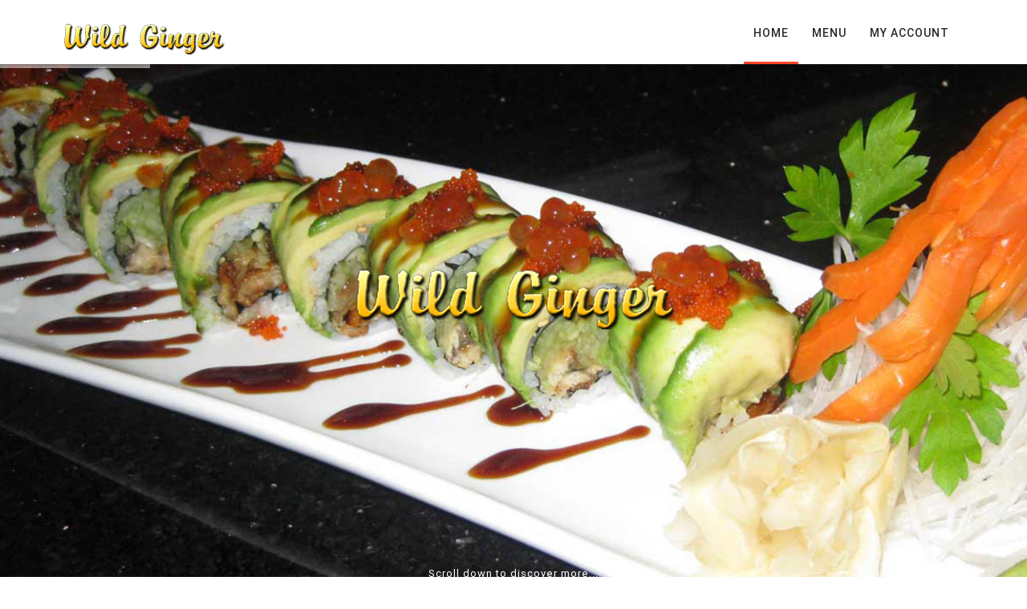

--- FILE ---
content_type: text/html; charset=utf-8
request_url: http://wildgingerhilliard.com/
body_size: 27730
content:


<!DOCTYPE html> 
<html lang="en">

<head id="ctl00_head1"><meta http-equiv="Content-Type" content="text/html; charset=utf-8" /><meta name="viewport" content="width=device-width, initial-scale=1.0" /><meta name="keywords" content="Wild Ginger Asian Fusion Restaurant, Hilliard, OH 43026, Japanese Food, Online Order Japanese Food, Japanese Menu Online, Japanese Food Hilliard, OH 43026 delivery, Catering, Online coupon, Restaurant Review, Dine In, Take Out, Japanese Food, Chinese Food, Thai Food" /><meta name="description" content="Wild Ginger Asian Fusion Restaurant, Hilliard, OH 43026, services include online order Japanese Food, dine in, take out, delivery and catering. You can find online coupons, daily specials and customer reviews on our website." /><title>
	Wild Ginger Asian Fusion Restaurant, Hilliard, OH 43026, Online Order, Take Out
</title><meta name="author" content="Materials" /><link href="http://fonts.googleapis.com/css?family=Roboto:400,100,100italic,300,300italic,400italic,500,500italic,700,700italic,900,900italic" rel="stylesheet" type="text/css" />

<!-- Common Css -->
<link type="text/css" rel="stylesheet" href="css/materialize.css" /><link rel="stylesheet" type="text/css" href="css/font-awesome.css" /><link rel="stylesheet" type="text/css" href="css/animate.css" />
<!-- Common Css -->

<!-- Styles Css -->
<link type="text/css" rel="stylesheet" href="css/style.css" /><link type="text/css" rel="stylesheet" href="css/multipage.css" />
<!-- Styles Css -->

<!-- Slick Navigation -->
<link rel="stylesheet" type="text/css" href="css/slicknav.css" />
<!-- Slick Navigation -->

<!-- Top And Menu Sections -->
<link rel="stylesheet" type="text/css" href="css/menu.css" /><link rel="stylesheet" type="text/css" href="css/drop-menu.css" />
<!-- Top And Menu Sections -->

<!-- Home Slider Css -->
<link rel="stylesheet" type="text/css" href="css/home-slider-style.css" /><link rel="stylesheet" type="text/css" href="css/extralayers.css" /><link rel="stylesheet" type="text/css" href="css/settings.css" />
<!-- Home Slider -->
 <link rel="stylesheet" type="text/css" media="all" href="popup/css/lib/magnific-popup.css" />
<!-- Common Css -->

<!--gallery Filer-->
<link rel="stylesheet" type="text/css" href="css/owl.carousel.css" /><link type="text/css" rel="stylesheet" href="css/portfolio-new.css" /><link rel="stylesheet" href="css/prettyPhoto.css" type="text/css" />

<!--gallery Filer End-->
 <!--[if IE]>
    <script src="http://html5shiv.googlecode.com/svn/trunk/html5.js"></script>
  <![endif]-->
    
</head>
<body>
 <form name="aspnetForm" method="post" action="./" id="aspnetForm">
<div>
<input type="hidden" name="__EVENTTARGET" id="__EVENTTARGET" value="" />
<input type="hidden" name="__EVENTARGUMENT" id="__EVENTARGUMENT" value="" />
<input type="hidden" name="__VIEWSTATE" id="__VIEWSTATE" value="/+uKe6AL5fACBdajQaPJNkE70aC27nOpPs/Rw9iAkJqPvi9F4gWDegenT4cY0ntgXTLzUogU/QPkwaDYsnQOJe7UB0RVutT+1bbUWsEXiGo=" />
</div>

<script type="text/javascript">
//<![CDATA[
var theForm = document.forms['aspnetForm'];
if (!theForm) {
    theForm = document.aspnetForm;
}
function __doPostBack(eventTarget, eventArgument) {
    if (!theForm.onsubmit || (theForm.onsubmit() != false)) {
        theForm.__EVENTTARGET.value = eventTarget;
        theForm.__EVENTARGUMENT.value = eventArgument;
        theForm.submit();
    }
}
//]]>
</script>


<script src="/WebResource.axd?d=pynGkmcFUV13He1Qd6_TZLbBzsdrK9-jKWk_teE-VgJzookSHalhmzkmQyFxqP8AlMUBMz1wXipFi3jETW9t-A2&amp;t=638285921964787378" type="text/javascript"></script>


<script src="/ScriptResource.axd?d=NJmAwtEo3Ipnlaxl6CMhvojkHBYOoDaSgw0kBq1v-a1JWltTT2zTMvbpk1CRrPmxVmTPXxBYQAurZKxqZQ5fqVO0GYdD4Vxjnvxs58Kuv-FVwb_wGrt3Vk92ygc6BUJfKzvjVa88AeF7WGzTBEcOwL2fqbNwq7LHfLVzrQUQWAI1&amp;t=13798092" type="text/javascript"></script>
<script src="/ScriptResource.axd?d=dwY9oWetJoJoVpgL6Zq8OMQAHW0CffAnqC9D5JYHq2uZFrkugmt8PC3hNh8Ebi76ZWW4LJQ9tyXbB4HS0n1zNiGzCeMltn1X-wVh_8h4PIcugAeEI8uHecmc9WebX7g2AD0cT6-RE-L7vOMmZv1PcUjejU8rFdYHAs3XClQ3s2Y1&amp;t=13798092" type="text/javascript"></script>
<div>

	<input type="hidden" name="__VIEWSTATEGENERATOR" id="__VIEWSTATEGENERATOR" value="CA0B0334" />
</div>
  <script type="text/javascript">
//<![CDATA[
Sys.WebForms.PageRequestManager._initialize('ctl00$ScriptManager1', 'aspnetForm', [], [], [], 90, 'ctl00');
//]]>
</script>

<div style="text-align:right;padding:0px 10px;width:966px;margin:0 auto">
    
    </div>
<!--PRELOADER STARTS-->
<section id="jSplash">
  <div class="spinner">
      <div class="cube cube0 z-depth-1"></div>
      <div class="cube cube1 z-depth-1"></div>
      <div class="cube cube2 z-depth-1"></div>
      <div class="cube cube3 z-depth-1"></div>
      <div class="cube cube4 z-depth-1"></div>
      <div class="cube cube5 z-depth-1"></div>
      <div class="cube cube6 z-depth-1"></div>
      <div class="cube cube7 z-depth-1"></div>
      <div class="cube cube8 z-depth-1"></div>
      <div class="cube cube9 z-depth-1"></div>
      <div class="cube cube10 z-depth-1"></div>
      <div class="cube cube11 z-depth-1"></div>
      <div class="cube cube12 z-depth-1"></div>
      <div class="cube cube13 z-depth-1"></div>
      <div class="cube cube14 z-depth-1"></div>
      <div class="cube cube15 z-depth-1"></div>
  </div>
</section>
<!--PRELOADER ENDS-->
	


<!-- Home Section -->

<div id="home" class="scrollspy">

<!-- Menu Section -->

<div id="fixed-header">
<div class="header-inner">
	
    <div id="header" class="header">
	<!--  Menu section for sub page and mobile resolution -->
    <div class="menu-inner">
              <div class="header-table col s12 header-menu">
                
                    <!--  Logo section -->
                   		<a href="/default.aspx"  class="brand-logo"><img src="img/small-logo.png" width="200" alt=" "></a>
                   <!--  // Logo section -->
                
                <!--  Menu section -->
                <nav class="main-nav">
                	<a href="#" class="nav-toggle"></a>
                	<ul id="sub-nav" class="nav right">
						<li><a href="/default.aspx" class="selected">Home</a></li>
						<li><a href="/catalog.aspx?cid=2">Menu</a></li>
						
						<li><a href="/myaccount.aspx">My Account</a></li> 
                  </ul>
                </nav>
                <!--  // Menu section -->
              </div>

    </div>
    <!--  Menu section for sub page and mobile resolution -->
</div>
    
</div>
</div>

<!-- //Menu Section -->

<!-- Home Content Section -->

<div class="home">
<!-- Home Slider Banner -->
	<div class="home-banner">
       
        <div class="tp-banner-container">
		<div class="tp-banner" >
				<ul>	<!-- SLIDE  -->

            
	<!-- LAYER NR. 2 -->
		<div class="tp-caption light_medium_30_shadowed lfb ltt tp-resizeme"
			data-x="center" data-hoffset="0"
			data-y="center" data-voffset="90"
			data-speed="600"
			data-start="900"
			data-easing="Power4.easeOut"
			data-splitin="none"
			data-splitout="none"
			data-elementdelay="0.01"
			data-endelementdelay="0.1"
			data-endspeed="500"
			data-endeasing="Power4.easeIn"
			style="z-index: 3; max-width: auto; max-height: auto; white-space: nowrap;">
		
</div>
	</li>
	<li data-transition="slidevertical" data-slotamount="1" data-masterspeed="1000" data-thumb="img/home-slider/01-thump.jpg"  data-saveperformance="off"  data-title="Slide">
		<!-- MAIN IMAGE -->
		<img src="img/home-slider/01.jpg"  alt="fullslide1"  data-bgposition="center top" data-bgfit="cover" data-bgrepeat="no-repeat">
		<!-- LAYERS -->

		<!-- LAYER NR. 1 -->
		<div class="tp-caption light_heavy_70_shadowed lfb ltt tp-resizeme"
			data-x="center" data-hoffset="0"
			data-y="center" data-voffset="-40"
			data-speed="600"
			data-start="800"
			data-easing="Power4.easeOut"
			data-splitin="none"
			data-splitout="none"
			data-elementdelay="0.01"
			data-endelementdelay="0.1"
			data-endspeed="500"
			data-endeasing="Power4.easeIn"
			style="z-index: 2; max-width: auto; max-height: auto; white-space: nowrap;"><img src="img/logo.png" width="400" height="196" class="responsive-img" alt=" " />		</div>
            
	<!-- LAYER NR. 2 -->
		<div class="tp-caption light_medium_30_shadowed lfb ltt tp-resizeme"
			data-x="center" data-hoffset="0"
			data-y="center" data-voffset="90"
			data-speed="600"
			data-start="900"
			data-easing="Power4.easeOut"
			data-splitin="none"
			data-splitout="none"
			data-elementdelay="0.01"
			data-endelementdelay="0.1"
			data-endspeed="500"
			data-endeasing="Power4.easeIn"
			style="z-index: 3; max-width: auto; max-height: auto; white-space: nowrap;"> </div>
	</li>
	<!-- SLIDE  -->
	<li data-transition="slidevertical" data-slotamount="1" data-masterspeed="1000" data-thumb="img/home-slider/02-thump.jpg"  data-saveperformance="off"  data-title="Slide">
		<!-- MAIN IMAGE -->
		<img src="img/home-slider/02.jpg"  alt="fullslide2"  data-bgposition="center top" data-bgfit="cover" data-bgrepeat="no-repeat">
		<!-- LAYERS -->

		<!-- LAYER NR. 1 -->
		<div class="tp-caption light_heavy_70_shadowed lfb ltt tp-resizeme"
			data-x="center" data-hoffset="0"
			data-y="center" data-voffset="-30"
			data-speed="600"
			data-start="800"
			data-easing="Power4.easeOut"
			data-splitin="none"
			data-splitout="none"
			data-elementdelay="0.01"
			data-endelementdelay="0.1"
			data-endspeed="500"
			data-endeasing="Power4.easeIn"
			style="z-index: 2; max-width: auto; max-height: auto; white-space: nowrap;"> <br /> 
            <div class="hr-line"><i class="mdi-action-star-rate"></i></div> </div>

		<!-- LAYER NR. 2 -->
		<div class="tp-caption light_medium_30_shadowed lfb ltt tp-resizeme"
			data-x="center" data-hoffset="0"
			data-y="center" data-voffset="70"
			data-speed="600"
			data-start="900"
			data-easing="Power4.easeOut"
			data-splitin="none"
			data-splitout="none"
			data-elementdelay="0.01"
			data-endelementdelay="0.1"
			data-endspeed="500"
			data-endeasing="Power4.easeIn"
			style="z-index: 3; max-width: auto; max-height: auto; white-space: nowrap;"></div>
	</li>
	<!-- SLIDE  -->
	<li data-transition="slidevertical" data-slotamount="1" data-masterspeed="1000" data-thumb="img/home-slider/03-thump.jpg"  data-saveperformance="off"  data-title="Slide">
		<!-- MAIN IMAGE -->
		<img src="img/home-slider/03.jpg"  alt="home-slider"  data-bgposition="center top" data-bgfit="cover" data-bgrepeat="no-repeat">
		<!-- LAYERS -->

		<!-- LAYER NR. 1 -->
		<div class="tp-caption light_heavy_70_shadowed lfb ltt tp-resizeme"
			data-x="center" data-hoffset="0"
			data-y="center" data-voffset="-30"
			data-speed="600"
			data-start="800"
			data-easing="Power4.easeOut"
			data-splitin="none"
			data-splitout="none"
			data-elementdelay="0.01"
			data-endelementdelay="0.1"
			data-endspeed="500"
			data-endeasing="Power4.easeIn"
			style="z-index: 2; max-width: auto; max-height: auto; white-space: nowrap;"> <br /> 
            <div class="hr-line"><i class="mdi-action-star-rate"></i></div> 		</div>

		<!-- LAYER NR. 2 -->
		<div class="tp-caption light_medium_30_shadowed lfb ltt tp-resizeme"
			data-x="center" data-hoffset="0"
			data-y="center" data-voffset="70"
			data-speed="600"
			data-start="900"
			data-easing="Power4.easeOut"
			data-splitin="none"
			data-splitout="none"
			data-elementdelay="0.01"
			data-endelementdelay="0.1"
			data-endspeed="500"
			data-endeasing="Power4.easeIn"
			style="z-index: 3; max-width: auto; max-height: auto; white-space: nowrap;">Traditional & Innovative </div>
	</li>
	<!-- SLIDE  -->
	<li data-transition="slidevertical" data-slotamount="1" data-masterspeed="1000" data-thumb="img/home-slider/04-thump.jpg"  data-saveperformance="off"  data-title="Slide">
		<!-- MAIN IMAGE -->
		<img src="img/home-slider/04.jpg"  alt="home-slider"  data-bgposition="center top" data-bgfit="cover" data-bgrepeat="no-repeat">
		<!-- LAYERS -->

		<!-- LAYER NR. 1 -->
		<div class="tp-caption light_heavy_70_shadowed lfb ltt tp-resizeme"
			data-x="center" data-hoffset="0"
			data-y="center" data-voffset="-30"
			data-speed="600"
			data-start="800"
			data-easing="Power4.easeOut"
			data-splitin="none"
			data-splitout="none"
			data-elementdelay="0.01"
			data-endelementdelay="0.1"
			data-endspeed="500"
			data-endeasing="Power4.easeIn"
			style="z-index: 2; max-width: auto; max-height: auto; white-space: nowrap;">High Quality, Fresh Food<br /> 
            <div class="hr-line"><i class="mdi-action-star-rate"></i></div> </div>

		<!-- LAYER NR. 2 -->
		<div class="tp-caption light_medium_30_shadowed lfb ltt tp-resizeme"
			data-x="center" data-hoffset="0"
			data-y="center" data-voffset="70"
			data-speed="600"
			data-start="900"
			data-easing="Power4.easeOut"
			data-splitin="none"
			data-splitout="none"
			data-elementdelay="0.01"
			data-endelementdelay="0.1"
			data-endspeed="500"
			data-endeasing="Power4.easeIn"
			style="z-index: 3; max-width: auto; max-height: auto; white-space: nowrap;"></div>
	</li>
	<!-- SLIDE  -->
	<li data-transition="slidevertical" data-slotamount="1" data-masterspeed="1000" data-thumb="img/home-slider/05-thump.jpg"  data-saveperformance="off"  data-title="Slide">
		<!-- MAIN IMAGE -->
		<img src="img/home-slider/05.jpg"  alt="fullslide8"  data-bgposition="center top" data-bgfit="cover" data-bgrepeat="no-repeat">
		<!-- LAYERS -->

		<!-- LAYER NR. 1 -->
		<div class="tp-caption light_heavy_70_shadowed lfb ltt tp-resizeme"
			data-x="center" data-hoffset="0"
			data-y="center" data-voffset="-30"
			data-speed="600"
			data-start="800"
			data-easing="Power4.easeOut"
			data-splitin="none"
			data-splitout="none"
			data-elementdelay="0.01"
			data-endelementdelay="0.1"
			data-endspeed="500"
			data-endeasing="Power4.easeIn"
			style="z-index: 2; max-width: auto; max-height: auto; white-space: nowrap;"> <br /> 
            <div class="hr-line"><i class="mdi-action-star-rate"></i></div> </div>

		<!-- LAYER NR. 2 -->
		<div class="tp-caption light_medium_30_shadowed lfb ltt tp-resizeme"
			data-x="center" data-hoffset="0"
			data-y="center" data-voffset="70"
			data-speed="600"
			data-start="900"
			data-easing="Power4.easeOut"
			data-splitin="none"
			data-splitout="none"
			data-elementdelay="0.01"
			data-endelementdelay="0.1"
			data-endspeed="500"
			data-endeasing="Power4.easeIn"
			style="z-index: 3; max-width: auto; max-height: auto; white-space: nowrap;"></div>
	</li>
</ul>	
			<div class="tp-bannertimer"></div>	
		</div>
	</div>
    
<!-- Home Bottom Section -->
    
<div class="down-circle">
    <div class="home-scroll-content">
        Scroll down to discover more...    </div>
     <div data-wow-delay="2s" class="span3 wow fadeInLeftBig"> <div class="anchor nextLink"><div class="wow bounce" data-wow-delay="3s" data-wow-iteration="1" data-wow-duration="1s">
        <a href="#about" class="btn-floating waves-effect waves-light btn-large white smoothscroll">
           <i class="mdi-hardware-keyboard-arrow-down"></i>        </a>    </div>
     </div>
</div></div>

<!-- Home Bottom Section -->
</div>
<!-- // Home Slider Banner -->

<div class="colorbg">
	<div class="container" style="text-align:center;">
    	<h4 style="color: #fff;">Wild Ginger Asian Fusion Restaurant<br/> Hilliard, OH 43026</h4>
		<a href="/catalog.aspx?cid=37"><div class="onlineorder">Online Order</div></a>
	
	</div>
</div>
</div>

<!-- Home Content Section -->

</div>
<!-- //Home Section -->

<!-- About Section -->

<div id="about" class="whitebg scrollspy">
	<div class="row container">
	<div id="accordion" class="section scrollspy">
        <div class="row">
          
          <!-- Left Section -->
           <div class="col l6 s12">
            <div class="clearfix">

                <div class="col s12 l6 marbot30">
             <img data-wow-delay="0.1s" class="materialboxed span3 wow flipInY z-depth-4" data-caption="Fresh " src="img/1.jpg" alt=" ">                </div>
                
                
              <div class="col s12 l6 marbot30">
                	 <img data-wow-delay="0.1s" class="materialboxed span3 wow flipInY z-depth-4" data-caption="Tasty" src="img/2.jpg"  alt=" ">                </div>
                
              <div class="col s12 l6 marbot30">
                	 <img data-wow-delay="0.1s" class="materialboxed span3 wow flipInY z-depth-4" data-caption="High Quality"  src="img/3.jpg"  alt=" ">                </div>
                
              <div class="col s12 l6 marbot30">
              		<img data-wow-delay="0.1s" class="materialboxed span3 wow flipInY z-depth-4" data-caption=""  src="img/4.jpg"  alt=" ">                </div>
               
            </div>
           </div>
          <!-- Left Section -->
          
          <!-- Right Section -->
          <div class="col l6 s12">
          	<div class="center">
                <h1 class="marbot15 wow fadeInUp animated" data-wow-delay="300ms">Welcome to Wild Ginger Asian Fusion restaurant</h1>
                <div class="hr-line"><i class="mdi-action-star-rate"></i></div>
              <div class="tag padding-12-per">
Located at 1726 Hilliard Rome Rd, Hilliard, OH 43026, our restaurant offers a wide array of authentic Asian and Japanese dishes, ranging from traditional dishes such as Szechuan Peppercorn, Thai Red Curry, Steak Teriyaki, Sweet Shrimp, Chilean Seabass.<br/>
Try our delicious food and service today. Come in for a Japanese Lunch Special or during evenings for a delicious Japanese dinner.<br/>
If you have any suggestion to our food or service, please go to the customer feedback page and leave us your suggestion or review. We will respond to your suggestion as soon as possible.<br>

                </div>
            </div>
            
          </div>
          <!-- Right Section -->
         

        </div>
      </div>
      </div>
</div>

<!-- // About Section -->

<!-- gallery Starts -->
<div id="gallery" class="gallerybg scrollspy">
    	<div class="row">
        
        <div class="center">
            <h1 class="marbot15 wow fadeInUp animated" data-wow-delay="300ms">Photo & Video Gallery </h1> 
            <div class="hr-line"><i class="mdi-action-star-rate"></i></div>
         
        </div>
	  
        <!-- Owl Slider -->
<div class="wrapper-with-margin martop60"> 

    <div id="owl-demo">
    <ul  id="portfolio-grid" class="portfolio-grid owl-carousel">
				<!-- Portfolio Item 1 -->
				<li class="mix all animate photography mix_all">
                	<div class="view3 third-effect3">
                    	<img class="materialboxed" data-caption="Wild Ginger Asian Fusion Restaurant" src="img/food-gallery1.jpg" alt=" ">
                      <div class="mask">
                       	  <a href="img/food-gallery1.jpg" title="Wild Ginger Asian Fusion Restaurant" data-rel="prettyPhoto[gallery1]" class="viewDetail lightbox info">
                          <div class="project-overlay"></div>
                                <div class="port-caption"></div>
                       	  </a>                        </div>
                  </div>
		  </li>
                
                <!-- Portfolio Item 2 -->
				<li class="mix all animate photography mix_all">
                	<div class="view3 third-effect3">
                    	<img class="materialboxed" data-caption="Wild Ginger Asian Fusion Restaurant" src="img/food-gallery2.jpg" alt=" ">
                      <div class="mask">
                       	  <a href="img/food-gallery2.jpg" title="Wild Ginger Asian Fusion Restaurant" data-rel="prettyPhoto[gallery1]" class="viewDetail lightbox info">
                          <div class="project-overlay"></div>
                                <div class="port-caption"></div>
                       	  </a>                        </div>
                  </div>
		  </li>
                
                <!-- Portfolio Item 3 -->
				<li class="mix all animate photography mix_all">
                	<div class="view3 third-effect3">
                    	<img class="materialboxed" data-caption="Wild Ginger Asian Fusion Restaurant" src="img/food-gallery3.jpg" alt=" ">
                      <div class="mask">
                       	  <a href="img/food-gallery3.jpg" title="Wild Ginger Asian Fusion Restaurant" data-rel="prettyPhoto[gallery1]" class="viewDetail lightbox info">
                          <div class="project-overlay"></div>
                                <div class="port-caption"></div>
                       	  </a>                        </div>
                  </div>
		  </li>
                
                <!-- Portfolio Item 4 -->
				<li class="mix all animate photography mix_all">
                	<div class="view3 third-effect3">
                    	<img class="materialboxed" data-caption="Wild Ginger Asian Fusion Restaurant" src="img/food-gallery4.jpg" alt=" ">
                      <div class="mask">
                       	  <a href="img/food-gallery4.jpg" title="Wild Ginger Asian Fusion Restaurant" data-rel="prettyPhoto[gallery1]" class="viewDetail lightbox info">
                          <div class="project-overlay"></div>
                                <div class="port-caption"></div>
                       	  </a>                        </div>
                  </div>
		  </li>
      
                
                <!-- Portfolio Item 6 -->
				<li class="mix all animate photography mix_all">
                	<div class="view3 third-effect3">
                    	<img class="materialboxed" data-caption="Wild Ginger Asian Fusion Restaurant" src="img/food-gallery6.jpg" alt=" ">
                      <div class="mask">
                       	  <a href="img/food-gallery6.jpg" title="Wild Ginger Asian Fusion Restaurant" data-rel="prettyPhoto[gallery1]" class="viewDetail lightbox info">
                          <div class="project-overlay"></div>
                                <div class="port-caption"></div>
                       	  </a>                        </div>
                  </div>
		  </li>
                
              
                
             
    	   </ul>
    </div>
</div>
        
        </div>
</div>
<!-- gallery Ends -->

<!-- Splid Section -->
<div id="splider" class="whitebg">
	<div class="container">
    	<div class="row">
        	<div class="tag center wow fadeInLeft animated" data-wow-delay="300ms">
            	Our team of <b>highly qualified professionals</b> headed by an experienced Chef. 
            </div>
            <div class="center martop30">
               <!-- <a href="/catalog.aspx?cid=2" class="waves-effect waves-light btn wow fadeInRight animated" data-wow-delay="300ms">Online Menu</a>            </div>-->
      </div>
    </div>
</div>
<!-- Splid Section -->




</form>

<!-- Footer And Map -->

<div id="footer">

<!-- Footer Section -->

<div class="footer">
	<div class="container">
    	<div class="row">
        	<div class="col l6 s12 marbot30 wow fadeInLeft animated" data-wow-delay="300ms">
                <div class="footer-title">
                	Wild Ginger Asian Fusion Restaurant
                </div>
				<p>1726 Hilliard Rome Rd, Hilliard, OH 43026</p>
            	<p class="martop10 padding-right-20per">
			  <iframe src="https://www.google.com/maps/embed?pb=!1m14!1m8!1m3!1d12227.943158383421!2d-83.1486461!3d39.9864229!3m2!1i1024!2i768!4f13.1!3m3!1m2!1s0x883891270f839d87%3A0x23461c1ae785bb9b!2sWild%20Ginger!5e0!3m2!1sen!2sus!4v1697471657237!5m2!1sen!2sus" width="400" height="300" style="border:0;" allowfullscreen="" loading="lazy" referrerpolicy="no-referrer-when-downgrade"></iframe>   
				
				<div class="clearfix">
                                            </div>
          </div>
            <div class="col l3 s12 marbot30 wow fadeInUp animated" data-wow-delay="300ms">
			
			<div class="footer-title">
                    	Contact Us
                    </div>

			
			
      
 <p>	   
<b>Tel.:</b> &nbsp; (614) 876-6888<br />
<b></b> 
<br /> 
 
                    </p>
					
					
                   
            </div>


            <div class="col l3 s12 marbot30 wow fadeInRight animated" data-wow-delay="300ms">


			 <div class="footer-title">
                    	open hours
                    </div>
                   
                    <p>
Mon. - Thur.: 11:00 am - 10:00 pm<br />
Fri. - Sat.: 11:00 am - 10:30 pm<br />
Sunday: 12:00 noon - 9:30 pm<br />
</p>


            </div>

            </div>
        </div>
    </div>
   

<div class="footer-strip">

<div class="container">
	<div class="row">
    	<div class="col l4 s12">
        	<img src="img/footer-logo.png" data-wow-delay="1s"  class="footer-logo" alt=" ">        </div>
        <div class="col l4 s12 valign">
        	 &copy; 2023 Wild Ginger Asian Fusion Restaurant, All rights reserved.        </div>
        <!--<div class="col l3 s12">
            <li> Tel : 123 456 7890 </li>
        </div>-->
        <div class="col l4 s12 valign">
               

        </div>
    </div>
</div>

<!-- Home Bottom Section -->
<div class="down-circle">
      <div data-wow-delay="200ms" class="span3 wow fadeInLeftBig"> <div class="anchor nextLink"><div class="wow bounce" data-wow-delay="1s" data-wow-iteration="1" data-wow-duration="1s">
        <a href="#home" class="btn-floating waves-effect waves-light btn-large white smoothscroll">
           <i class="mdi-hardware-keyboard-arrow-up"></i>        </a>    </div>
     </div>
</div>
</div>
<!-- Home Bottom Section -->
</div>



<!-- // Footer Section -->
</div>

<!-- Commom Script  -->
<script src="js/jquery-2.1.3.min.js"></script>
<script src="popup/js/lib/jquery.magnific-popup.min.js"></script>
<script src="js/materialize.min.js"></script>
<!-- Commom Script  -->

<!-- Preloader Starts -->
<script type="text/javascript" src="js/jpreloader.min.js"></script>
<!-- Preloader Starts -->

<!-- Home And gallery Slider -->
<script src="js/jquery.themepunch.tools.min.js"></script>
<script src="js/jquery.themepunch.revolution.min.js"></script>

<script src="js/owl.carousel.min.js"></script>

<!-- Home And gallery Slider -->

<!-- Slick Navigation -->
<script type="text/javascript" src="js/jquery.slicknav.min.js"></script>
<!-- Slick Navigation -->

<!-- Filter gallery And PrettyPhoto-->
<script type="text/javascript" src="js/jquery.prettyPhoto.js"></script>
<script type="text/javascript" src="js/jquery.mixitup.min.js"></script>
<!-- Filter gallery And PrettyPhoto End-->


<script type="text/javascript" src="js/wow.min.js"></script>
<script type="text/javascript" src="js/sscr.js"></script>
<script type="text/javascript" src="js/jquery.smooth-scroll.min.js"></script>


<!-- Optional Script  -->
<script type="text/javascript" src="js/home-slider.js"></script>
<script type="text/javascript" src="js/owl-carousel.js"></script>
<!-- Optional Script  -->

<!-- Form Validator  -->
<script src="js/jquery.validate.min.js"></script>
<!-- Form Validator  -->

<!-- Custom Script  -->
<script type="text/javascript" src="js/custom-general.js"></script>
<!-- Custom Script  -->

</body>
</html>


--- FILE ---
content_type: text/css
request_url: http://wildgingerhilliard.com/css/style.css
body_size: 33938
content:

/* Table Of Content
==============================*/

/*
1.	Base styles 
	    1.1  Preloader css 
	    1.2  CSS3 ANIMATIONS  PRELOADER CIRCLE

2.	Home  Section
		2.1	 Home Slider Section
		2.2  DD-menu Section
	
3.	About Section
4.	Parallax Image With Video
5.	Tab Menu Section
		5.1  Menu Type One
		5.2  Menu Type Two
		5.3  Menu Type Three
		5.4  Menu Type Four
		5.5  Menu Type Five
		
6.	Reservation
7.	Gallery
8.	chef
9.	Contact Us
10.	Footer And Map
		10.1 Map
		10.2 Footer
		
11.	Media Query
		


/* // Table Of Content
==============================*/


/* 1. BASE STYLES 
==============================*/

body {
	font-family: 'Roboto', sans-serif;
	letter-spacing:1px;
	overflow-x:hidden;
}

a:hover, 
a:focus, 
a:active { 
	outline: none; 
	-moz-outline-style: none; 
}

/* 1.1 Preloader 
============================== */

#jpreOverlay{
	background-color: #fff;
	position: absolute;
	width: 100%;
	height: 100%;
	z-index:999999;
}

#jSplash {
	background-color: #fff;
	position: absolute;
	width: 100%;
	height: 100%;
	z-index:999997;
}

#jpreSlide{
	position: absolute;
	top: 50% !important;
	left: 50% !important;
	margin: -50px 0 0 -50px;
	width: 100px;
	height: 100px;
}
#jpreLoader {
	position: relative !important;
	width: 100% !important;
	height: 100% !important;
	top: 0 !important;	
}
#jprePercentage {
	width: 50px;
	height: 50px !important;
	line-height: 50px;
	position: absolute !important;
	text-align: center;
	left: 50%;
	top: 50%;
	margin: 25px 0 0 -20px;
	z-index: 999998;
	font-size: 16px;
	color: #454545;	
	font-weight:500;
	-webkit-animation: fadeIn 1s infinite forwards;
	   -moz-animation: fadeIn 1s infinite forwards;
		-ms-animation: fadeIn 1s infinite forwards;
		 -o-animation: fadeIn 1s infinite forwards;
			animation: fadeIn 1s infinite forwards;
}



.cube {
  background-color: #fc4225;
  width: 10px;
  height: 10px;
  position: absolute;
  -webkit-animation: cubemove 4s infinite ease-in-out;
    -moz-animation: cubemove 4s infinite ease-in-out;
	  -o-animation: cubemove 4s infinite ease-in-out;
  animation: cubemove 4s infinite;
}

/* 1.1 Preloader 
============================== */

/* 1.2  CSS3 ANIMATIONS  PRELOADER CIRCLE 
============================================================ */

@-webkit-keyframes cubemove {
  35% {
    -webkit-transform: scale(0.005);
  }

  50% {
    -webkit-transform: scale(1.7);
  }

  65% {
    -webkit-transform: scale(0.005);
  }
}


@-moz-keyframes cubemove {
  35% {
    -moz-transform: scale(0.005);
  }

  50% {
    -moz-transform: scale(1.7);
  }

  65% {
    -moz-transform: scale(0.005);
  }
}

@-moz-keyframes cubemove {
  35% {
    -moz-transform: scale(0.005);
  }

  50% {
    -moz-transform: scale(1.7);
  }

  65% {
    -moz-transform: scale(0.005);
  }
}



.cube1 {
  left: 14px;
  top: 0px;
  -webkit-animation-delay: 0.2s;
  animation-delay: 0.1s;
}

.cube2 {
  left: 28px;
  top: 0px;
  -webkit-animation-delay: 0.4s;
  animation-delay: 0.2s;
}

.cube3 {
  left: 42px;
  top: 0px;
  -webkit-animation-delay: 0.6s;
  animation-delay: 0.3s;
}

.cube4 {
  left: 0px;
  top: 14px;
  -webkit-animation-delay: 0.2s;
  animation-delay: 0.1s;
}

.cube5 {
  left: 14px;
  top: 14px;
  -webkit-animation-delay: 0.4s;
  animation-delay: 0.2s;
}

.cube6 {
  left: 28px;
  top: 14px;
  -webkit-animation-delay: 0.6s;
  animation-delay: 0.3s;
}

.cube7 {
  left: 42px;
  top: 14px;
  -webkit-animation-delay: 0.8s;
  animation-delay: 0.4s;
}

.cube8 {
  left: 0px;
  top: 28px;
  -webkit-animation-delay: 0.4s;
  animation-delay: 0.2s;
}

.cube9 {
  left: 14px;
  top: 28px;
  -webkit-animation-delay: 0.6s;
  animation-delay: 0.3s;
}

.cube10 {
  left: 28px;
  top: 28px;
  -webkit-animation-delay: 0.8s;
  animation-delay: 0.4s;
}

.cube11 {
  left: 42px;
  top: 28px;
  -webkit-animation-delay: 1s;
  animation-delay: 0.5s;
}

.cube12 {
  left: 0px;
  top: 42px;
  -webkit-animation-delay: 0.6s;
  animation-delay: 0.3s;
}

.cube13 {
  left: 14px;
  top: 42px;
  -webkit-animation-delay: 0.8s;
  animation-delay: 0.4s;
}

.cube14 {
  left: 28px;
  top: 42px;
  -webkit-animation-delay: 1s;
  animation-delay: 0.5s;
}

.cube15 {
  left: 42px;
  top: 42px;
  -webkit-animation-delay: 1.2s;
  animation-delay: 0.6s;
}

/*.cube1 {
  top: -30px;
  left: -30px;
  -webkit-animation-delay: 1.1s;
  animation-delay: .5s;
}*/
.spinner {
  width: 100px;
  height: 100px;
  position: relative;
	top: 50%;
	left: 50%;
	margin: -20px 0 0 -20px;
}

/* 1.2  CSS3 ANIMATIONS  PRELOADER CIRCLE 
============================================================ */

h1 {
	font-size:45px;
	color:#222222;
	font-weight:300;
	line-height:48px;
	margin:0;
}

h4 {
	font-size:18px;
	color:#222222;
	font-weight:300;
}

.tag{
	font-size: 16px;
	color: #212121;
	letter-spacing:1px;
	font-weight: 300;
	line-height: 26px;
	margin-top: 0;
}


p {
	font-size: 16px;
	color: #212121;
	letter-spacing:0px;
	font-weight: 300;
	line-height: 24px;
	margin-top:0;
}

.row {
	margin-bottom:0;
}

.clearfix:before,
.clearfix:after {
  display: table;
  content: " ";
}


/* Horizontal Line */

hr {
	border-color: rgba(255,255,255,.3);
}

.hr-line {
	/*background: #E2E2E2;*/
	height: 1px;
	position: relative;
	width: 28%;
	top: 0%;
	left: 50%;
	transform: translateX(-50%) translateY(-0%);
	-webkit-transform: translateX(-50%) translateY(-0%);
	-moz-transform: translateX(-50%) translateY(-0%);
	-ms-transform: translateX(-50%) translateY(-0%);
	margin:30px 0;
}

.hr-line i {
	position: relative;
	top: -25px;
	/*background: #fff;*/
	font-size:32px;
	color: #fc4225;
}

.divider{
    color:#ccc;
    width:70%;
    margin:20px auto;
    overflow:hidden;
    text-align:center;   
    line-height:1.2em;
}

.hr-line:before, .hr-line:after{
    content:"";
    vertical-align:top;
    display:inline-block;
    width:50%;
    /*height:0.65em;*/
    border-bottom:1px solid #888;
    margin:0 2% 0 -55%;
}
.hr-line:after{
    margin:0 -55% 0 2%;
}

/* // Horizontal Line */

/* Sections Bgcolors And Styles*/

.whitebg {
	background:#ffffff;
	padding:40px 0;
}

.graybg {
	background:#f5f5f5;
	padding:80px 0;
}

.gallerybg, .spliderbg {
	background:#32353a;
	padding-top:40px;
}

.graybg .hr-line i {
	background:#f5f5f5;
}

.gallerybg .hr-line i, 
.spliderbg .hr-line i {
	background:#32353a;
}

.colorbg {
	background:#32353a;
	padding:80px 0;
}

.colorbg h1 {
	color:#fff;
	text-transform:capitalize;
	padding-bottom:10px;
}

.colorbg p {
	font-size: 20px;
	line-height: 26px;
	color: #fff;
	letter-spacing: 1px;
}

.spliderbg {
	padding: 50px 0 30px 0;
}

.spliderbg .tag {
	color:#828282;
}

/* // Sections Bgcolors And Styles */

/* Buttons And Styles */

.btn, .btn-large {
	background:#fc4225;
	letter-spacing:1px;
	font-size:14px;
}

.btn:hover, .btn-large:hover {
	background:#F54125;
}

/* // Buttons And Styles */

/* Blockquotes */
blockquote {
  margin: 20px 0;
  padding-left: 1.5rem;
  border-left: 5px solid #EF5C52;
}
/* // Blockquotes */

/* Grid */
.col.grid-example {
	border: 1px solid #eee;
  margin: 7px 0;
  text-align: center;
  line-height: 50px;
  font-size: 28px;
  background-color: tomato;
  color: white;
  padding: 0px;
}
/* Grid */

/* Shadow */
.shadow-demo {
  background-color: #fc4225;
  width: 125px;
  height: 125px;
  margin: 20px auto;
}
/* Shadow */

/* Icons */
.icon-container i {
	font-size:24px;
}
/* Icons */

/* Slider */
.slider ul.indicators li.indicator-item.active {
	background-color: #fc4225;
}

/* Slider */

/* Margin And Padding Styles */

.martop10 {
	margin-top:10px;
}

.martop30 {
	margin-top:30px;
}

.marbot15 {
	margin-bottom:15px;
}

.marbot30 {
	margin-bottom:30px;
}

.martop60 {
	margin-top:60px;
}

.padding-12-per {
	padding:0px 12%;
	text-align:left;
}

.padding-right-15per {
	padding-right:15%;
}

.padding-right-20per {
	padding-right:25%;
}

.pad-20-tb {
	padding:20px 0;
}

.padding-25-per {
	padding:0px 10%;
}

/* // Margin And Padding Styles */

/* Images */

.fullwidth {
	width:100%;
}

/* // Images */

/* Down Circle */

.down-circle {
	position: absolute;
	bottom: -25px;
	width: 100%;
	top: auto;
}

.down-circle .btn-floating {
	margin:0 auto;
	display:block;
}

.down-circle .btn-floating i {
	color:#222222;
	font-weight: 700;
}

/* // Down Circle */

/* 1. BASE STYLES 
==============================*/


/* 2. HOME  SECTION 
==============================*/

/* 2.1 HOME SLIDER SECTION 
==============================*/

.home-banner .hr-line {
	position:absolute;
	margin:0!important;
	left: 65%;
	top:70%;
	transform: translateX(-65%) translateY(-70%);
	-webkit-transform: translateX(-65%) translateY(-70%);
	-moz-transform: translateX(-65%) translateY(-70%);
	-ms-transform: translateX(-65%) translateY(-70%);
}

.home-banner .hr-line i {
	top:0;
	background: transparent;
	vertical-align:middle;
}

.home-banner .hr-line:before,
.home-banner .hr-line:after {
	vertical-align:middle;
}

.home .colorbg {
	padding: 10px 0 30px 0;
}

.home-scroll-content {
	position: relative;
	text-align: center;
	color:#fff;
	font-size:13px;
	margin-bottom: 25px;
}

.home-banner {
	position:relative;

}

/* // 2.1 HOME  SLIDER SECTION 
==============================*/

/* 2.2 DD-MENU  SECTION 
==============================*/

#sidenav-overlay {
	background:none;
	z-index:0;
}

.whitestrip {
	position:fixed;
	width:100%;
	background:rgba(255,255,255,1);
	z-index:2;
	height:80px;
	line-height:80px;
}

.dropdown-content {
	background:rgba(255,255,255,1);
	top:10px;
	left: auto!important;
	right: 5px;
	z-index:9999;
}

nav a.button-collapse {
	color:#fc4225;
	border-bottom:none;
}

nav a.dropdown-button {
	margin-right:20px;
}

nav a.dropdown-button i {
	font-size:28px;
	vertical-align: middle;
}

.dropdown-content li > a, 
.dropdown-content li > span {
	color:#737373;
	font-size:14px;
	text-transform:uppercase;
}

.social-icons a {
	padding:0 10px;
}



nav .brand-logo {
	padding-left:80px;
}

nav .brand-logo img {
	margin:auto;
	vertical-align:middle;
}

nav ul li a{
	line-height:74px;
	text-transform:uppercase;
	font-size:14px;
	color:#3a3a3a;
	font-weight:500;
}

.dropdown-content li:hover, .dropdown-content li.active,
nav ul li:hover, nav ul li.active {
	background:transparent;
}

nav ul li a:hover, nav ul li a.active {
	background-color: rgba(245, 245, 245, 0.1);
	border-bottom:3px solid #fc4225;
	line-height:74px;
}

nav .nav-wrapper i {
	font-size:15px;
}

/* // 2.2 DD-MENU  SECTION 
==============================*/

/* // 2. HOME  SECTION 
==============================*/



/* 3. ABOUT  SECTION 
==============================*/

.material-placeholder {
	line-height:0;
}

.collapsible {
	box-shadow:none;
	border:none;
}

.collapsible li {
	position:relative;
}

.collapsible-body p {
	padding:0 0 2rem 0;
	
}

.collapsible li.active i:before {
	content: "\e7b7";
}

.collapsible li.active .collapsible-header {
	border-bottom:none;
}

.collapsible-header {
	color:#fc4225;
	font-size:20px;
	font-weight: 300;
	line-height:28px;
	text-transform:capitalize;
	height: auto;
	line-height: 32px;
	padding: 10px 0;
	padding-right:20px;
}

.collapsible-header i {
	line-height: 4rem;
	float: right;
	position: absolute;
	top: 0;
	width: 100%;
	text-align:right;
	margin-left:5px;
}

.materialboxed:hover {
	cursor: url(../img/pointer.png),crosshair;
}

.materialboxed {
	width:100%;
}

/* // 3. ABOUT  SECTION 
==============================*/


/* 4. PARALLAX IMAGE WITH VIDEO
======================================================*/

.parallax-page  .parallax {
	z-index:1;
}

.parallax img {
	display:block;
}

.parallax .banner-logo {
	text-align:center;
}

.parallax .banner-logo h1 {
	color:#fff;
}

.parallax .banner-logo i {
	text-align:center;
	font-size:70px;
	color:#fc4225;
}

#video .parallax {
	z-index:initial;
}

#video iframe {
	width:100%;
	height:100%;
	position:fixed;
	overflow:hidden;
	border: 0;
}

#video .modal {
	overflow:hidden;
}

.banner-logo {
	position: absolute;
	top: 50%;
	left: 50%;
	transform: translateX(-50%) translateY(-50%);
	-webkit-transform: translateX(-50%) translateY(-50%);
	-moz-transform: translateX(-50%) translateY(-50%);
	-ms-transform: translateX(-50%) translateY(-50%);
}

/* // 4. PARALLAX IMAGE WITH VIDEO
======================================================*/


/* 5. TAB MENU SETION
======================================================*/

/* 5.1 Menu Type One 
====================================================== */

.section {
	padding-bottom:0;
	padding-top:0;
}

.tabs.z-depth-1 {
	box-shadow:none;
}

.tabs li.tab {
	/*background:#f5f5f5;*/
	line-height:36px;
}

.tabs li.tab a {
	color:#fc4225;
	font-size: 17px;
	text-transform:capitalize;
	
}


.tabs li.tab a:hover {
	color: #fc4225;
}

.tabs .indicator {
	background-color:#fc4225;
	height:3px;
}

.item-images {
	float:left;
	margin-right:20px;
}

.menu-type-one .item-images img {
	width:100px;
	height:100px;
}

.menu-type-one .item-images-right {
	float:right;
	margin-left:20px;
}

.menu-type-one .item-images-right img {
	width:100px;
	height:100px;
}

.menu-type-one .left-content {
	text-align:right;
	padding-right:15px;
}

.menu-type-one .item-title span {
	color: #fc4225;
}


.menu-type-one .type-one-title {
	font-size:18px;
	font-weight:500;
	color:#222222;
	position:relative;
}

.menu-type-one .item-title {
	
	font-size:18px;
	font-weight:500;
	color:#222222;
	position:relative;
}

.menu-type-one .title-left {
	text-align:right;	
	font-size:18px;
	font-weight:500;
	color:#222222;
}

.title-left .price {
	color: #fc4225;
}

.menu-type-one .label {
	color:#f5f5f5;
	background:#fc4225;
	padding: 3px 5px;
	border-radius:3px;
	font-size:12px;
	margin: 0 5px;
	text-transform:capitalize;
} 


.type-one-title {
	float: left;
	padding-right: 5px;
	z-index: 1;
	position: relative;
}

.menu-type-one p {
	clear:right;
}


.dots-left {
	position: absolute;
	bottom: -20px;
	left: 5px;
	right: 25%;
	margin: 0;
	border: 0;
	height: 3px;
	display: block;
	background-image: radial-gradient(circle closest-side, #b3b3b3 99%,rgba(0,0,0,0) 1%);
	background-position: bottom;
	background-size: 6px 3px;
	background-repeat: repeat-x;
}

.dots {
	position: absolute;
	bottom: 6px;
	left: 18%;
	right: 10px;
	margin: 0;
	border: 0;
	height: 3px;
	display: block;
	background-image: radial-gradient(circle closest-side, #b3b3b3 99%,rgba(0,0,0,0) 1%);
	background-position: bottom;
	background-size: 6px 3px;
	background-repeat: repeat-x;
}

/* // 5.1 Menu Type One 
====================================================== */

/* 5.2 Menu Type Two 
====================================================== */

.menu-type-two {
	text-align:center;
}

.menu-type-two .item-title {
	font-size:18px;
	font-weight:500;
	color:#222222;
	position:relative;
}

.menu-type-two .label {
	color:#f5f5f5;
	background:#fc4225;
	padding: 3px 5px;
	border-radius:3px;
	font-size:12px;
	margin-left:5px;
	margin-right:10px;
	text-transform:capitalize;
} 

.menu-type-two .item-images {
	float:none;
	margin:0 auto;
	margin-bottom:20px;
}

.menu-type-two p {
	display:inline-block;
	text-align:center;
}

.menu-type-two .price {
	margin-left:5px;
	color: #fc4225;
}

/* // 5.2 Menu Type Two 
====================================================== */


/* 5.3 Menu Type Three 
====================================================== */

.label-price{ 
	height:60px;
	width:60px;
	border-radius:50%;
	background:#fc4225;
	color:#f5f5f5;
	font-size:18px;
	font-weight:500;
	text-align:center;
	line-height:60px!important;
	margin-right:20px;
	float:left;
}

.menu-type-three .item-title {
	font-size:18px;
	font-weight:500;
	color:#222222;
	text-align:left;
	position:relative;
}

.type-three-title {
	padding-right: 10px;
	z-index: 1;
	position: relative;
	display: inline-block;
	background: #fff;
}

.menu-type-three .label {
	color:#f5f5f5;
	background:#fc4225;
	padding: 3px 5px;
	border-radius:3px;
	font-size:12px;
	margin-left:5px;
	text-transform:capitalize;
} 


.menu-type-three .label1 {
	color:#f5f5f5;
	background:#ff9900;
	padding: 3px 5px;
	border-radius:3px;
	font-size:12px;
	margin-left:5px;
	text-transform:capitalize;
} 

.menu-type-three .item-title span {
	float:right;
	margin-left:10px;
	color: #fc4225;
}

.menu-type-three p {
	clear:right;
}

/* // 5.3 Menu Type Three 
====================================================== */


/* 5.4 Menu Type Four 
====================================================== */

.menu-type-four .card.small {
	height: 350px;
}


.menu-type-four .card-image{

}
	
.menu-type-four .card .card-title {
	padding-left:20px;
	padding-top:10px;
}

.menu-type-four .label {
	color:#f5f5f5;
	background:#fc4225;
	padding: 3px 5px;
	border-radius:3px;
	font-size:12px;
	margin-left:5px;
	text-transform:capitalize;
}

.menu-type-four .card .price {
	padding-right:20px;
	float:right;
	font-size: 20px;
	font-weight: 500;
	color:#fc4225;
}

.menu-type-four .card .card-content {
	height:300px;
	padding: 1px 20px;
}

.menu-type-four .card .card-content p{
	font-weight: 300;
	letter-spacing:1px;
	line-height: 24px;
}


.menu-type-four .card-action {
	font-size:16px;
	font-weight:400;
}

.menu-type-four i {
	vertical-align: middle;
	font-size:x-large;
}

.menu-type-four .card .card-action a{
	font-weight:500;	
}

.menu-type-four .card a:hover {
	color:#fc4225;
}
.menu-type-four .card .link-arrow {
	font-size:18px;
}

/* // 5.4 Menu Type Four 
====================================================== */


/* 5.5 Menu Type Five 
====================================================== */

.menu-type-five .card-image{
	height:200px;	
	}
.menu-type-five .card .card-title {
	font-size: 20px;
	font-weight: 500;
	color:#252525;
	text-transform:capitalize;
}

.menu-type-five .label {
	color:#f5f5f5;
	background:#fc4225;
	padding: 3px 5px;
	border-radius:3px;
	font-size:12px;
	margin-left:5px;
	text-transform:capitalize;
}

.menu-type-five .card-reveal {
	padding:0;
}

.menu-type-five .card-reveal .card-title {
	padding:20px;
}
.line {
	border-top: 1px solid #dcdcdc;
	position: relative; 
}

.line p {
	padding:20px;
	line-height:24px;
}

.menu-type-five .card .card-content p, .card a{
	font-size:15px;
	color:#737373;
	text-transform:capitalize;
}

.menu-type-five .card-content .card-title {
	line-height:0;
}

.menu-type-five .card i.right {
	line-height:36px;
}
.menu-type-five .card-content .price{
	font-size: 20px;
	font-weight: 500;
	color:#fc4225;
}

.menu-type-five .card-reveal .card-title i.right {
	right:20px;
}

/* // 5.5 Menu Type Five 
====================================================== */


/* // 5. TAB MENU SETION
======================================================*/


/* 6. RESERVATION SETION
======================================================*/

.reservation-tag {
	color:#252525;
	font-weight:normal;
}

.reservation .select-wrapper {
	margin-top:0;
}

.reservation i {
	font-size:24px;
	line-height:20px;
	vertical-align: middle;
}

.reservation select {
	/*padding: 5px 20px 5px 30px;*/
	border:none;
	border-bottom: 1px solid #9e9e9e;
	outline:none;
	background:transparent;
	color: #9e9e9e;
	margin-bottom:15px;
}

input[type=text] {
	color:#9e9e9e
}

input[type=text]:focus, input[type=password]:focus, input[type=email]:focus, input[type=url]:focus, input[type=date]:focus, input[type=tel]:focus, input[type=number]:focus, input[type=search]:focus, textarea:focus.materialize-textarea {
  border-bottom: 1px solid #fc4225;
  -webkit-box-shadow: 0 1px 0 0 #fc4225;
  -moz-box-shadow: 0 1px 0 0 #fc4225;
  box-shadow: 0 1px 0 0 #fc4225; 
}

 .input-field input[type=text]:focus + label, .input-field input[type=password]:focus + label, .input-field input[type=email]:focus + label, .input-field input[type=url]:focus + label, .input-field input[type=date]:focus + label, .input-field input[type=tel]:focus + label, .input-field input[type=number]:focus + label, .input-field input[type=search]:focus + label, .input-field textarea:focus.materialize-textarea + label {
    color: #fc4225; }

.picker__date-display{
	background-color: #fc4225;
}

.picker__weekday-display,
.picker--focused .picker__day--selected  {
	background-color: #F53517;
}

.picker--focused .picker__day--highlighted,
.picker__close, 
.picker__today {
	color: #fc4225;
}

.picker__day--selected, .picker__day--selected:hover, .picker--focused .picker__day--selected {
	color:#ffffff!important;
}

.picker--focused .picker__day--selected.picker__day--outfocus {
    background:rgba(252,56,37,.4); 
}

.picker__year-display {
	color: #9D2512;
}

.reservation .input-field label.active {
	display:none;
}

.reservation .input-field label {
	left:0rem;
}

.reservation .input-field .prefix {
	position:relative;
}

/* // 6. RESERVATION SETION
======================================================*/



/* 7. GALLERY SETION
======================================================*/

.gallerybg h1 {
	color:#fff;
}

.gallerybg .tag {
	color: #fff;
}

/* // 7. GALLERY SETION
======================================================*/


/* 8. chef SETION
======================================================*/

#chef p {
	letter-spacing:1px;
}

.card .card-title {
	font-size: 20px;
	font-weight: 500;
	color:#252525;
	position:relative;
}

.card .card-content p, .card a{
	font-size:16px;
	color:#737373;
}

.card a{
	color:#fc4225;
	text-transform:uppercase;
}

.card .card-content .card-title {
	line-height:0;
}

.card i.right {
	line-height:36px;
}

.card-reveal .card-title i.right {
	line-height:36px;
	position: absolute;
	margin-left:5px;
	right:0;
}

.card .social-icons a:hover {
	color:#fc4225;
}

.card .social-icons, .card .social-icons a {
	padding:0;
}

/* // 8. chef SETION
======================================================*/

/* 9. CONTACT SETION
======================================================*/

.input-field .prefix ~ input, 
.input-field .prefix ~ textarea {
	margin-left:1.5rem;
}

.input-field .prefix {
	font-size:20px;
	line-height:44px;
	color:#737373;
}

.input-field .prefix.active {
      color: #fc4225;
}

.input-field .prefix ~ label {
	margin-left: 1.7rem;
}

.contact .btn {
	margin-left: 1.5rem;
}

.contact-details {
	color:#737373;
	font-size:15px;
}

.contact-details a {
	color:#737373;
}

.cont-info-left {
	margin-right:10px;
	float:left;
	font-size:18px;
}

.cont-info-right {
	width:80%;
	float:left;
}

.social-space a {
	margin-right:8px;
}

.social-space i {
	font-size:20px;
}

.social-space i:hover {
	text-shadow: 1px 1px 0px rgba(0,0,0,.3);
}

.social-space i:first-child {
	padding-left:0;
}


.social-space .facebook {
	color:#6078aa;
}

.social-space .twitter {
	color:#00acee;
}

.social-space .youtube {
	color:#cd332d;
}

.social-space .dribbble {
	color:#de3777;
}

.contactbg {
background: url(../img/contact_map.jpg);
background-position: top center;
background-repeat: no-repeat;
}

.contact-overlay {
	background:rgba(245, 245, 245, .9);
}


/* // 9. CONTACT SETION
======================================================*/


/* 10. FOOTER AND MAP SETION
======================================================*/

/* 10.1 MAP SETION
================================= */

#footer p {
	letter-spacing:1px;
}

#map_canvas { margin: 0; padding: 0; height: 500px; width:100%; border-radius:4px;}

.map_wrapper{
	float:left;
	width:100%;
	height:0;
	position:relative;
	bottom:35px;
	z-index:3;
	overflow:hidden;	
}
#map_canvas { 
	height: 450px; 
	position:absolute;
	top:0;
	left:0; 
	width:100%;
	z-index:1; 
}
.map-close {
	position:absolute;
	top:0;
	right:0;
	width:50px;
	height:50px;
	z-index:3;
	cursor:pointer;
}
.map-close img {
	position:absolute;
	top:17px;
	right:17px;
	z-index:2;
}
.close_box{
	width: 0px;
	height: 0px;
	border-style: solid;
	border-width: 0 50px 50px 0;
	border-radius:2px;
	position:relative;
	z-index:-1;
}
.close_box:hover{
	width: 0px;
	height: 0px;
	border-style: solid;
	border-width: 0 50px 50px 0;
	border-radius:2px;
	position:relative;
	z-index:-1;
	border-color:#6f6f6f;
}

#foot_top{ position:relative;}
#foot_top, #foot_top.footer-top-text {
padding: 0;
-webkit-transition: all 0.5s ease-in-out;
-moz-transition: all 0.5s ease-in-out;
-o-transition: all 0.5s ease-in-out;
transition: all 0.5s ease-in-out;
background:url(../img/map.png) #fc4225;
color:#fff;
}
#foot_top:hover, #foot_top.footer-top-text:hover
 {
color: #ffffff;
background-color:#333333;
}
.foot_top_txt > a {color: #fff;}
.foot_top_txt > a:hover {color: #ffffff;}
.foot_top_txt{
font-size: 25px;
line-height: 46px;
padding: 35px 10%;
text-align: center; 
font-weight:100;
}
.foot_top_txt:hover{
cursor:pointer;
}
.foot_icon  {
vertical-align:middle;
font-size: 46px;
display: inline-block;
margin-left: 10px;
  -webkit-text-shadow: 0 12px 15px rgba(0, 0, 0, 0.2);
  -moz-text-shadow:  0 12px 15px rgba(0, 0, 0, 0.2);
  text-shadow:  0 12px 15px rgba(0, 0, 0, 0.2);
}

/* // 10.1 MAP SETION
================================= */


/* 10.2 FOOTER SETION
================================= */

.footer-logo {
	width:130px;
}

.footer {
	background:#32353a;
	background:url(../img/footerbg.jpg);
	padding:90px 0 40px 0;
}

.footer p {
	color:#bebcbb;
	font-size:14px;

}

.footer span a {
	color:#fd4326;
}

.footer .social-space i {
	color:#fff;
	padding-right:10px;
}

.footer-title {
	font-size: 23px;
	font-weight: normal;
	text-transform: capitalize;
	color: #fff;
	padding-bottom: 10px;
}

.footer-sub-title {
	color:#fd4326;
	font-size:17px;
	margin-top:10px;
	font-weight:500;
}

.footer-strip {
	background:#25272b;
	padding:40px 0 20px 0;
	color:#737373;
	font-size:13px;
	text-transform:uppercase;
}

.footer-strip .valign {
	margin-top:30px;
	text-align:center;
}

.footer-strip .valign i {
	margin-right: 5px;
	font-size: 5px;
	vertical-align: middle;
}

.footer-strip span a{
	color:#fd4326;
}

.footer-strip {
	position:relative;
}

.footer-strip .down-circle {
	bottom: auto;
	top: -25px;
}

/* // 10.2 FOOTER SETION
================================= */

/* // 10. FOOTER AND MAP SETION
======================================================*/


/* 11. MEDIA SETION
======================================================*/

@media only screen and (min-width: 991px) and (max-width: 1200px) {

nav ul li a {
	font-size:12px;
}

#fixed-header .nav {
  margin-right: 0%;
}

.services-text {
	width:65%;
}

}

@media only screen and (max-width : 990px) {

.padding-25-per {
  padding: 0px 12%;
}

.nav-wrapper ul {
	display:none;
}

h1 {   font-size: 18px;   line-height: 36px;   }


nav .brand-logo {
padding-left:0px;
}

.home-banner {
  position: relative;
}
.header-inner{position:fixed;}

.slicknav_nav{
	margin: 60px 0px 0px ;
}

.whitestrip {
  height: 60px;
  line-height: 60px;
}

/* Menu Type One */

.menu-type-one .item-images-right {
	float:none;
	margin-left:0;
	margin-right:20px;
}

.item-images {
	float:none;
}

.menu-type-one .title-left,
.menu-type-one .left-content {
	text-align:left;
}

/* // Menu Type One */


/* Menu Type Three */
.label-price {
	float:none;
	margin-bottom:10px;
}

.dots {
	display:none;
}

/* // Menu Type Three */

}

@media only screen and (max-width : 990px) {
.footer-strip img {
	margin: 0 auto;
	display: block;
}

.footer-strip .valign {
	margin-top: 10px;
}

}

@media only screen and (max-width : 600px) {

.box-arrow:before {
	left: 50%;
	margin-left: -20px;
	border-right-color: transparent;
	border-bottom-color: #fff;
	top: 0%;
	margin-top: -35px;
}

.tabs li.tab a {
	font-size:10px;
}

}

@media only screen and (max-width : 480px) {

.home-scroll-content {
	margin-bottom:1px;
}

.padding-12-per,
.padding-25-per {
	padding:0;
}

.tabs li.tab a {
	font-size:8px;
}

/* // Menu Type Two */
.menu-type-two img {
	width:220px;
	height:126px;
}

.menu-type-two p {
	width:auto;
}

/* // Menu Type Two */

#video h1 {
	font-size:24px;
	line-height:32px;
}

.parallax .banner-logo i {
	font-size: 40px;
}

.contact .btn {
	margin-left:0;
}

.foot_top_txt {
	font-size: 22px;
	padding: 35px 1%;
}

.foot_icon {
	font-size:32px;
}

}

/* // 11. MEDIA SETION
======================================================*/



/* HACK CODE SETION
======================================================*/

/* Hack Code For IE9 */

div#lean-overlay{z-index: 999999    \9\0;}

/* Date Picker */

.picker__wrap {
	position: absolute\9;
	top: 100%\9;
	left: 90%\9;
	-ms-transform: translateX(90%) translateY(100%)\9;
	margin:0 auto\9;
}

/* Hack Code For IE9 */


/*  Hack code for Safari*/


@media screen and (-webkit-min-device-pixel-ratio:0) {

::i-block-chrome,.reservation select {
	line-height:40px;
}


}

/* //Hack code for Safari*/


/* // HACK CODE SETION
======================================================*/

.main-nav li:hover .mega-menu {
	position: fixed;
	width: 80%;
	left: 0;
	right: 0;
	margin: 0 auto;
	text-align: center;
	background:#999999!important;
	display:block!important;
	padding:10px;
}


.main-nav .mega-menu li {
	display:inline-block;
	min-width:33.3%;
}

.main-nav .mega-menu li ul {
	display:block!important;
	position:relative;
	left:0;
}

.main-nav .mega-menu li ul li {
	display:block;
}

.main-nav .mega-menu li ul li:last-child {
	border-bottom: none;
}

.main-nav .mega-menu .mega ul li:last-child  {
	border-bottom: none;
}



/* icon.css */

.icon-container i {
  font-size: 3em;
  display: block;
  margin-bottom: 10px;
}


/* collection.css */

.collection .collection-item {
  background-color: #fff;
  line-height: 1.5rem;
  padding: 10px 20px;
  margin: 0px;
  border-bottom: 1px solid #e0e0e0;
}

.collection .collection-item.avatar {
  height: 84px;
  padding-left: 72px;
  position: relative;
}

.circle {
  -webkit-border-radius: 50%;
  -moz-border-radius: 50%;
  border-radius: 50%;
  background-clip: padding-box;
}

.collection .collection-item.avatar i.circle {
  font-size: 18px;
  line-height: 42px;
  color: #fff;
  background-color: #999;
  text-align: center;
}

.collection-item.avatar .circle {
  position: absolute;
  width: 42px;
  height: 42px;
  overflow: hidden;
  left: 15px;
  display: inline-block;
  vertical-align: middle;
}

.collection-item.avatar .secondary-content {
  position: absolute;
  top: 16px;
  right: 16px;
}


	/* waves.css */
.collection {
  background-color: #999;
  margin: 0.5rem 0 1rem 0;
  border: 1px solid #e0e0e0;
  -webkit-border-radius: 2px;
  -moz-border-radius: 2px;
  border-radius: 2px;
  background-clip: padding-box;
  overflow: hidden;
}

.waves-color-demo .collection-item {
  height: 57px;
  line-height: 57px;
}

.btn-floating {
  background-color: #fc4225;
}



/* Form Section */
#reservation_form .input-field input[type=text] {
	display:block;
}

#reservation_form .input-field label.active {
	transform:none;
}

#reservation_form label{ float:left; padding-top:0px; margin:0px 0px 0px 0px; }
#reservation_form label.error{ 
	color: #ff0000;
	position:relative;
	text-align: left;
	font-size:11px;
	font-weight:500;
	top: -8px;
	font-family: 'Raleway', sans-serif;
}

#reservation_form label.valid {
  color: #33a532;
}

#reservation_form_thanks p,
#contact_form_thanks p {
	color:#33a532;
}

#contact_form .input-field input[type=text],
#contact_form .input-field textarea {
	display:block;
}

#contact_form .input-field label.active {
	transform:none;
}

#contact_form label{ float:left; padding-top:0px; margin:0px 0px 0px 0px; transition:none; }
#contact_form label.error{ 
	color: #ff0000;
	position:relative;
	text-align: left;
	font-size:11px;
	font-weight:500;
	top: -8px;
	font-family: 'Raleway', sans-serif;
}

#contact_form label.valid {
  color: #33a532;
}


/* Form Section */

.prod_name_cell{
	font-size: 20px;
    font-weight: 500;
    color: #252525;
}

.dish_description{
	font-size: 16px;
    color: #737373;
    font-weight: 300;
    letter-spacing: 1px;
    line-height: 24px;
}

.ourprice{
	font-size: 20px;
    font-weight: 500;
    color: #fc4225;
}
.onlineorder{
    background: red;
    width: 150px;
    text-align: center;
    margin: 0 auto;
    line-height: 30px;
    color: #fff;
    border-radius: 6px;
    font-weight: bold;
    padding: 10px;
}

--- FILE ---
content_type: text/css
request_url: http://wildgingerhilliard.com/css/slicknav.css
body_size: 4976
content:
/*
    Mobile Menu Core Style
*/


.slicknav_btn { position: relative; display: block; vertical-align: middle; float: right; padding: 0.438em 0.625em 0.438em 0.625em; line-height: 1.125em; cursor: pointer; z-index:99999;}
.slicknav_menu  .slicknav_menutxt { display: block; line-height: 1.188em; float: left; }
.slicknav_menu .slicknav_icon { float: left; margin: 1em 0 0 0.438em; }
.slicknav_menu .slicknav_no-text { margin:16px 10px; }
.slicknav_menu .slicknav_icon-bar { display: block; width:2.0em; height: 0.260em;  }
.slicknav_btn .slicknav_icon-bar + .slicknav_icon-bar { margin-top: 0.188em }
.slicknav_nav { clear: both }
.slicknav_nav ul,
.slicknav_nav li { display: block }
.slicknav_nav .slicknav_arrow { font-size: 0.8em; color:#D3CBCB; margin: 0 0 0 0.4em;}
.slicknav_nav .slicknav_item { cursor: pointer; }
.slicknav_nav .slicknav_row { display: block; }
.slicknav_nav a { display: block }
.slicknav_nav .slicknav_item a,
.slicknav_nav .slicknav_parent-link a { display: inline }
.slicknav_menu:before,
.slicknav_menu:after { content: " "; /*display: table;*/ }
.slicknav_menu:after { clear: both }
/* IE6/7 support */
.slicknav_menu { *zoom: 1 }

/* 
    User Default Style
    Change the following styles to modify the appearance of the menu.
*/

.slicknav_menu {
    font-size:16px;
}
/* Button */
.slicknav_btn {
    text-decoration:none;
    text-shadow: 0 1px 1px rgba(255, 255, 255, 0.75);

  
}
/* Button Text */
.slicknav_menu  .slicknav_menutxt {
    color: #FFF;
    font-weight: bold;
    text-shadow: 0 1px 3px #000;
	visibility:hidden;
}
/* Button Lines */
.slicknav_menu .slicknav_icon-bar {
  background-color: #fc4225;
}
.slicknav_menu {
    background:transparent;
}
.slicknav_nav {
    color:#ffffff;
    margin:60px 0px 0px;
    padding:0;
    font-size:0.875em;
	background: #fc4225;
}
.slicknav_nav, .slicknav_nav ul {
    list-style: none;
    overflow-y:hidden!important;
	overflow-x:hidden;
	width:100% !important;
	
}
.slicknav_nav ul {
    padding:0;
    margin:0 0 0 20px;
}
.slicknav_nav .slicknav_row {
     padding: 11px 57px 11px 15px;
/*    margin:0px 5px;*/
	border-bottom: 1px solid rgba(0,0,0,0.1);
}
.slicknav_nav a{

color:#fff;
font-size:12px;
font-weight:400;
letter-spacing:1px;
padding: 12px 57px 12px 15px;
text-decoration:none;
text-transform: uppercase;
font-style: normal;
border-bottom: 1px solid rgba(0,0,0,0.1);
}
.slicknav_nav a > a{ border-bottom:none;}
.slicknav_nav .slicknav_item a,
.slicknav_nav .slicknav_parent-link a {
    padding:0;
    margin:0;
	text-decoration:none;
}
.slicknav_nav .slicknav_row:hover {
    background: rgba(255,255,255,0.2);
    color:#333;
	text-decoration:none;
}
.slicknav_nav :hover span{
     background:transparent;
    color:#fff;
	text-decoration:none;	
}
.slicknav_nav :hover a > a{ background:transparent;}
.submenu .slicknav_nav .slicknav_row{background:transparent; color:#535353;}
.submenu .slicknav_nav .slicknav_row:hover{background:transparent; color:#535353;}
.slicknav_nav :hover a{
     background: rgba(255,255,255,0.2);
    color:#fff;
	text-decoration:none;
}
.slicknav_nav li a:hover a{ background:transparent;}
/*.slicknav_nav .submenu li { border-bottom:1px solid rgba(0,0,0,0.1)}
.slicknav_nav .slicknav_parent a { border-bottom:none;}*/

.slicknav_nav .slicknav_txtnode {
     margin-left:15px;   
}
.slicknav_nav li ul li a:hover{ background:#fc4225; color:#fff; text-decoration:none; }
.slicknav_nav li ul li a > a:hover{ background:transparent; color:#535353; text-decoration:none; }
/*.slicknav_nav li ul li ul{ background:#fff; }*/

.slicknav_menu {
	display:none;
}

.slicknav_nav li i {
	display:none;
}


@media (min-width: 768px) and (max-width: 980px) {
.slicknav_menu .slicknav_no-text {margin: 14px 20px;}
}
@media (min-width: 481px) and (max-width: 767px){
.slicknav_menu .slicknav_no-text {margin: 14px 20px;}
.slicknav_menu .slicknav_icon-bar{ width:30px; height:4px;}
}
@media (min-width: 481px) and (max-width: 767px) and (orientation : landscape) {
}
@media (min-width: 321px) and (max-width: 480px) and (orientation : landscape) {
}
@media (min-width: 321px) and (max-width: 480px) {
.slicknav_menu .slicknav_no-text {margin: 15px 20px;}
.slicknav_menu .slicknav_icon-bar{ width:25px; height:3px;}

}
@media (min-width: 240px) and (max-width: 320px) and (orientation : landscape) {
}

@media (min-width: 240px) and (max-width: 320px) {
.slicknav_menu .slicknav_no-text {margin: 15px 20px;}
.slicknav_menu .slicknav_icon-bar{ width:25px; height:3px;}
}

@media screen and (max-width:990px) {
	/* #menu is the original menu */
	.js #menuscroll2 {
		display:none;
	}
	.js #menuscrolls{ display:none;}
	
	.js .slicknav_menu, .slicknav_menu {
		display:block;
		position:absolute;
		width:100%;
		z-index: 999999;
	}
	.js .direction{display:none !important;}
}




--- FILE ---
content_type: text/css
request_url: http://wildgingerhilliard.com/css/drop-menu.css
body_size: 2797
content:


/*********************
GENERAL STYLES
*********************/


/* Animations */
@-webkit-keyframes growTop {
  0% {
    opacity: 1;
    -webkit-transform: translateY(-300px);
    -moz-transform: translateY(-300px);
    -moz-transform: translateY(-300px); }

  100% {
    opacity: 1;
    -webkit-transform: translateY(0);
    -moz-transform: translateY(0); } }

@-moz-keyframes growTop {
  0% {
    opacity: 1;
    -webkit-transform: translateY(-300px);
    -moz-transform: translateY(-300px);
    -moz-transform: translateY(-300px); }

  100% {
    opacity: 1;
    -webkit-transform: translateY(0);
    -moz-transform: translateY(0); } }

@-o-keyframes growTop {
  0% {
    opacity: 1;
    -webkit-transform: translateY(-300px);
    -moz-transform: translateY(-300px);
    -moz-transform: translateY(-300px); }

  100% {
    opacity: 1;
    -webkit-transform: translateY(0);
    -moz-transform: translateY(0); } }

@keyframes growTop {
  0% {
    opacity: 1;
    -webkit-transform: translateY(-300px);
    -moz-transform: translateY(-300px);
    -moz-transform: translateY(-300px); }

  100% {
    opacity: 1;
    -webkit-transform: translateY(0);
    -moz-transform: translateY(0); } }

.header-menu { background-size: cover; }

.header-inner {
	width:100%;
	position:relative;
	z-index:99; 
	top:0px; 
	background-color:#fff;
	-webkit-box-shadow:0 1px 3px rgba(0,0,0,.15);
	box-shadow:0 1px 3px rgba(0,0,0,.15);
	-webkit-transform:translate3d(0,0,0);
	-moz-transform:translate3d(0,0,0);
	-ms-transform:translate3d(0,0,0);
	transform:translate3d(0,0,0)
}



@media only screen and (min-width: 768px) {
#fixed-header .nav{ margin-right:8%; }
}

@media (min-width: 991px) and (max-width: 1200px) {
#fixed-header .nav {
  margin-right: 5%;
}
}

@media only screen and (min-width: 1030px) {	  
.header-fixed {
    position: fixed;
    background: #ffffff;
    z-index: 99;
    width: 100%;
	top: 0px;
    -webkit-animation-name: growTop;
    -moz-animation-name: growTop;
    -o-animation-name: growTop;
    animation-name: growTop;
    -webkit-animation-fill-mode: both;
    -moz-animation-fill-mode: both;
    -ms-animation-fill-mode: both;
    -o-animation-fill-mode: both;
    animation-fill-mode: both;
    -webkit-animation-duration: 1s;
    -moz-animation-duration: 1s;
    -ms-animation-duration: 1s;
    -o-animation-duration: 1s;
    animation-duration: 1s;
    box-shadow: 0px 0px 10px rgba(0, 0, 0, 0.1);
}
#fixed-header {  color: #333;  }
#fixed-header.header-fixed {  width: 100%;  display: block; }
}

@media (min-width: 980px) and (max-width: 1200px) {
.header-fixed { top: 0px; }
}

@media (min-width:240px) and (max-width:630px){
.header-inner{
	top:0; 
}

}


--- FILE ---
content_type: text/css
request_url: http://wildgingerhilliard.com/css/portfolio-new.css
body_size: 4719
content:
.title {
  margin-left: auto;
  margin-right: auto;
  float: none;
}

/* =Portfolio
-------------------------------------------------------------- */
.portfolio {
  padding-bottom: 0;
  position: absolute;
top: 0;
overflow: hidden;
min-height: 100%;
min-width: 100%;
z-index: 778;
background: rgba(255,255,255,0.9);
}
.portfolio .section{ margin-top:145px;}

#filters li{ font-weight:400;}

.filters {
  padding: 0;
  margin: 0 auto;
  padding-top:30px;
  padding-bottom:5px;
  float: none;
  list-style: none;
  text-align: center;
}

.filters li {
  display: inline-block;
  margin: 5px;
  background-color:#727272;
  color:#fff;
  cursor: pointer;
	font-size: 14px;
	font-weight:400;
	text-transform:uppercase;
	padding: 2px 20px;
	line-height: 32px;
	text-align: center;
	text-decoration: none;
	border-radius: 2px;
	-moz-border-radius: 2px;
	-webkit-border-radius: 2px;
	border-style: none;
font-family: 'Carrois Gothic SC', sans-serif;
}

.filters li:hover, .filters li.active {
background:#f3c432; color:#fff;
}




.mask h3{
position: absolute;
bottom: 0;
text-align: center;
width: 100%;
transition:.8s;
text-transform:uppercase;
}
.mask h3 span{ font-weight:700;}

.portfolio-grid li:hover .port-caption{
bottom:0;
z-index: 999;
position: absolute;
background:rgba(0,0,0,.5);
color:#fff;
padding:50px 20px;
transition:.8s;
width:100%;
}
 .port-caption{ font-size:16px; color: #fff; font-weight:400; transition:.8s; position:absolute;width:100%;}
.portfolio-grid li:hover .mask h3{ bottom:40%; transition:.8s; z-index:1;}
.port-caption{ 
	bottom:0;
	z-index: 999;
	position: absolute;
	background:rgba(0,0,0,.5);
	color:#fff;
	padding:40px 20px;
	transition:.8s;
	width:100%;
	line-height:24px;
}

.portfolio-grid,
#portfolio-grid,
#portfolio-grid-modal {
  padding: 0;
  margin-top: 50px;
  margin-bottom: 0;
  line-height:0;
}

.portfolio-grid:before, .portfolio-grid:after,
#portfolio-grid:before, #portfolio-grid:after,
#portfolio-grid-modal:before, #portfolio-grid-modal:after {
  content: " ";
  display: table;
}

.portfolio-grid:after,
#portfolio-grid:after,
#portfolio-grid-modal:after {
  clear: both;
}

	.portfolio-grid li,
	#portfolio-grid li,
	#portfolio-grid-modal li {
  width: 100%;
  float: left;
  display: none;
  opacity: 0;
  position: relative;
  overflow: hidden;
  cursor: pointer;
}
/*.three_half .portfolio-grid li, .three_half #portfolio-grid li, .three_half #portfolio-grid-modal li{ width:33%;}
.two_half .portfolio-grid li, .two_half #portfolio-grid li, .two_half #portfolio-grid-modal li{ width:50%;}*/
.two_half .portfolio-grid, .two_half #portfolio-grid, .two_half #portfolio-grid-modal{ margin-top:0;}
.portfolio-grid li:hover .project-overlay, #portfolio-grid li:hover .project-overlay, #portfolio-grid-modal li:hover .project-overlay {
  opacity: 1;
}

.portfolio-grid li img,
#portfolio-grid li img,
#portfolio-grid-modal li img {
  width: 100%;
transition: 0.8s ease;
  
}
.portfolio-grid li:hover img,
#portfolio-grid li:hover img,
#portfolio-grid-modal li:hover img{
	-webkit-transform: scale(1.25);
-moz-transform: scale(1.25);
-ms-transform: scale(1.25);
-o-transform: scale(1.25);
transform: scale(1.25);
		transition: 0.8s ease;

}
.project-overlay {
  position: absolute;
  height: 100%;
  width: 100%;
  top: 0;
  right:0;
  opacity: 0;
  transition: 1s ease;
  padding:22%;
  color: #fff;
  text-align: center;
font-size: 13px;
text-transform: capitalize;
font-weight: 300;
line-height: 23px;
letter-spacing:1px;
font-style: normal;  

  
}
.portfolio-grid li:hover .project-overlay,
#portfolio-grid li:hover .project-overlay,
#portfolio-grid-modal li:hover .project-overlay{ cursor: url(../img/pointer.png),crosshair; background:rgba(17,17,17,.7); }
.project-overlay h3{
color: #fff;
letter-spacing: 0.02em;
text-align: center;
font-weight: 400;
text-decoration: none;
font-size: 20px;
padding-bottom:8px;
margin: 0;
letter-spacing: 1px;

position:absolute;
bottom:10%;
 transition:.5s;
}


/*.filters li:hover, .filters li.active {
   background:rgba(243, 42, 42,0.95);
   color: #fff;
 
}*/

/* =Media queries
-------------------------------------------------------------- */




@media (max-width: 991px) {
.portfolio .section{ margin-top:90px;}
  .portfolio-grid li,
  #portfolio-grid li,
  #portfolio-grid-modal li {
    /*width: 50%;*/
  }

 
}




@media (max-width: 479px) {
  .portfolio-grid li, #portfolio-grid li {
    /*width: 100%;*/
  }
  
  .two_half .portfolio-grid li, .two_half #portfolio-grid li{ width:100%;}

}


